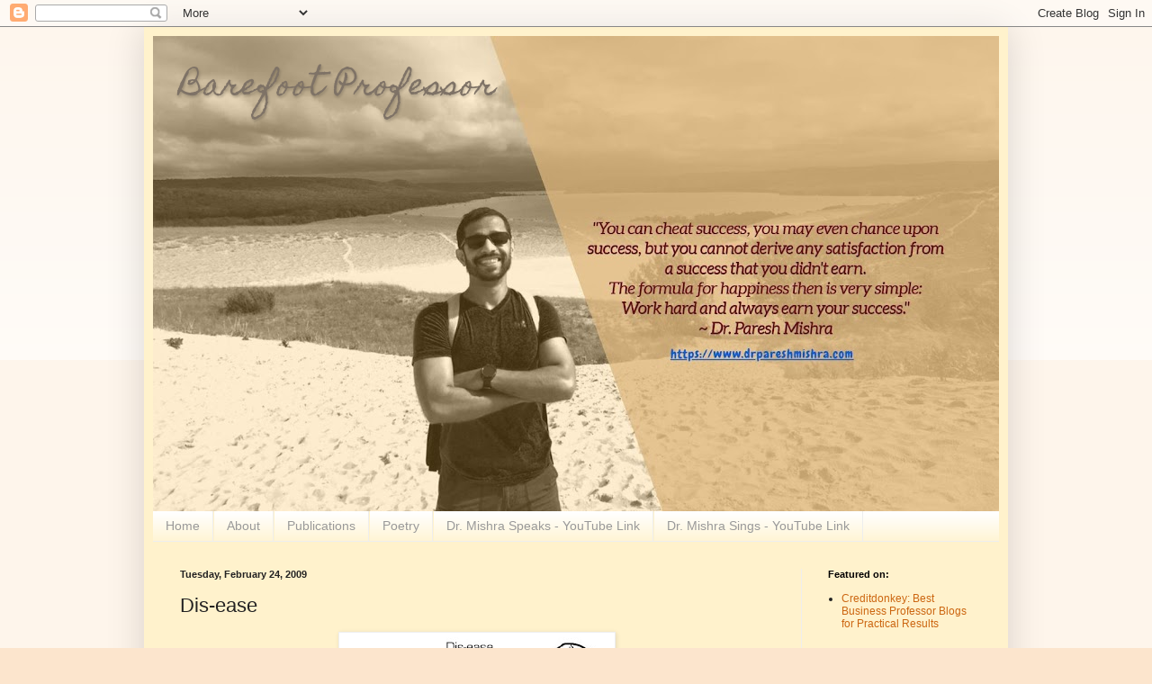

--- FILE ---
content_type: text/html; charset=UTF-8
request_url: https://www.drpareshmishra.com/b/stats?style=BLACK_TRANSPARENT&timeRange=ALL_TIME&token=APq4FmBtP4a8IFw5f-T2aPvl0rVZr6QCfXiOJfRRqsdkstFN8-mD5mu120N0F4XONMWwj8ZNLjpzDXIau8mfMResLeG-h-4dlQ
body_size: 46
content:
{"total":276962,"sparklineOptions":{"backgroundColor":{"fillOpacity":0.1,"fill":"#000000"},"series":[{"areaOpacity":0.3,"color":"#202020"}]},"sparklineData":[[0,43],[1,20],[2,19],[3,52],[4,71],[5,99],[6,57],[7,33],[8,23],[9,27],[10,30],[11,12],[12,36],[13,83],[14,50],[15,40],[16,62],[17,81],[18,50],[19,40],[20,15],[21,42],[22,19],[23,30],[24,38],[25,70],[26,20],[27,52],[28,63],[29,27]],"nextTickMs":189473}